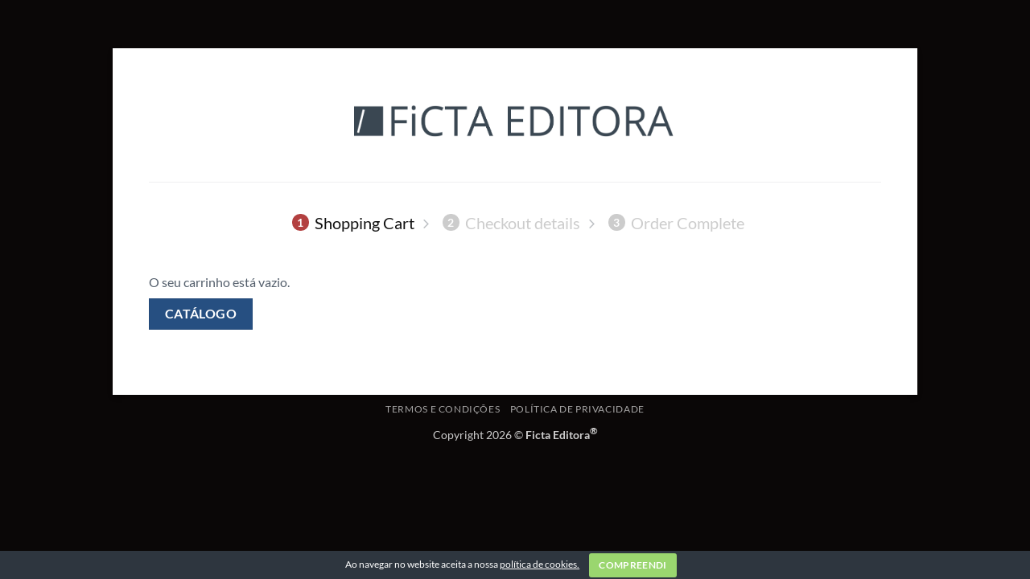

--- FILE ---
content_type: text/html; charset=utf-8
request_url: https://www.google.com/recaptcha/api2/anchor?ar=1&k=6Le5pboUAAAAAEYYe8AT83q6ulGHLr_IXPl4Mnao&co=aHR0cHM6Ly9maWN0YWVkaXRvcmEucHQ6NDQz&hl=en&v=PoyoqOPhxBO7pBk68S4YbpHZ&size=invisible&anchor-ms=20000&execute-ms=30000&cb=ksed7w1j771a
body_size: 48612
content:
<!DOCTYPE HTML><html dir="ltr" lang="en"><head><meta http-equiv="Content-Type" content="text/html; charset=UTF-8">
<meta http-equiv="X-UA-Compatible" content="IE=edge">
<title>reCAPTCHA</title>
<style type="text/css">
/* cyrillic-ext */
@font-face {
  font-family: 'Roboto';
  font-style: normal;
  font-weight: 400;
  font-stretch: 100%;
  src: url(//fonts.gstatic.com/s/roboto/v48/KFO7CnqEu92Fr1ME7kSn66aGLdTylUAMa3GUBHMdazTgWw.woff2) format('woff2');
  unicode-range: U+0460-052F, U+1C80-1C8A, U+20B4, U+2DE0-2DFF, U+A640-A69F, U+FE2E-FE2F;
}
/* cyrillic */
@font-face {
  font-family: 'Roboto';
  font-style: normal;
  font-weight: 400;
  font-stretch: 100%;
  src: url(//fonts.gstatic.com/s/roboto/v48/KFO7CnqEu92Fr1ME7kSn66aGLdTylUAMa3iUBHMdazTgWw.woff2) format('woff2');
  unicode-range: U+0301, U+0400-045F, U+0490-0491, U+04B0-04B1, U+2116;
}
/* greek-ext */
@font-face {
  font-family: 'Roboto';
  font-style: normal;
  font-weight: 400;
  font-stretch: 100%;
  src: url(//fonts.gstatic.com/s/roboto/v48/KFO7CnqEu92Fr1ME7kSn66aGLdTylUAMa3CUBHMdazTgWw.woff2) format('woff2');
  unicode-range: U+1F00-1FFF;
}
/* greek */
@font-face {
  font-family: 'Roboto';
  font-style: normal;
  font-weight: 400;
  font-stretch: 100%;
  src: url(//fonts.gstatic.com/s/roboto/v48/KFO7CnqEu92Fr1ME7kSn66aGLdTylUAMa3-UBHMdazTgWw.woff2) format('woff2');
  unicode-range: U+0370-0377, U+037A-037F, U+0384-038A, U+038C, U+038E-03A1, U+03A3-03FF;
}
/* math */
@font-face {
  font-family: 'Roboto';
  font-style: normal;
  font-weight: 400;
  font-stretch: 100%;
  src: url(//fonts.gstatic.com/s/roboto/v48/KFO7CnqEu92Fr1ME7kSn66aGLdTylUAMawCUBHMdazTgWw.woff2) format('woff2');
  unicode-range: U+0302-0303, U+0305, U+0307-0308, U+0310, U+0312, U+0315, U+031A, U+0326-0327, U+032C, U+032F-0330, U+0332-0333, U+0338, U+033A, U+0346, U+034D, U+0391-03A1, U+03A3-03A9, U+03B1-03C9, U+03D1, U+03D5-03D6, U+03F0-03F1, U+03F4-03F5, U+2016-2017, U+2034-2038, U+203C, U+2040, U+2043, U+2047, U+2050, U+2057, U+205F, U+2070-2071, U+2074-208E, U+2090-209C, U+20D0-20DC, U+20E1, U+20E5-20EF, U+2100-2112, U+2114-2115, U+2117-2121, U+2123-214F, U+2190, U+2192, U+2194-21AE, U+21B0-21E5, U+21F1-21F2, U+21F4-2211, U+2213-2214, U+2216-22FF, U+2308-230B, U+2310, U+2319, U+231C-2321, U+2336-237A, U+237C, U+2395, U+239B-23B7, U+23D0, U+23DC-23E1, U+2474-2475, U+25AF, U+25B3, U+25B7, U+25BD, U+25C1, U+25CA, U+25CC, U+25FB, U+266D-266F, U+27C0-27FF, U+2900-2AFF, U+2B0E-2B11, U+2B30-2B4C, U+2BFE, U+3030, U+FF5B, U+FF5D, U+1D400-1D7FF, U+1EE00-1EEFF;
}
/* symbols */
@font-face {
  font-family: 'Roboto';
  font-style: normal;
  font-weight: 400;
  font-stretch: 100%;
  src: url(//fonts.gstatic.com/s/roboto/v48/KFO7CnqEu92Fr1ME7kSn66aGLdTylUAMaxKUBHMdazTgWw.woff2) format('woff2');
  unicode-range: U+0001-000C, U+000E-001F, U+007F-009F, U+20DD-20E0, U+20E2-20E4, U+2150-218F, U+2190, U+2192, U+2194-2199, U+21AF, U+21E6-21F0, U+21F3, U+2218-2219, U+2299, U+22C4-22C6, U+2300-243F, U+2440-244A, U+2460-24FF, U+25A0-27BF, U+2800-28FF, U+2921-2922, U+2981, U+29BF, U+29EB, U+2B00-2BFF, U+4DC0-4DFF, U+FFF9-FFFB, U+10140-1018E, U+10190-1019C, U+101A0, U+101D0-101FD, U+102E0-102FB, U+10E60-10E7E, U+1D2C0-1D2D3, U+1D2E0-1D37F, U+1F000-1F0FF, U+1F100-1F1AD, U+1F1E6-1F1FF, U+1F30D-1F30F, U+1F315, U+1F31C, U+1F31E, U+1F320-1F32C, U+1F336, U+1F378, U+1F37D, U+1F382, U+1F393-1F39F, U+1F3A7-1F3A8, U+1F3AC-1F3AF, U+1F3C2, U+1F3C4-1F3C6, U+1F3CA-1F3CE, U+1F3D4-1F3E0, U+1F3ED, U+1F3F1-1F3F3, U+1F3F5-1F3F7, U+1F408, U+1F415, U+1F41F, U+1F426, U+1F43F, U+1F441-1F442, U+1F444, U+1F446-1F449, U+1F44C-1F44E, U+1F453, U+1F46A, U+1F47D, U+1F4A3, U+1F4B0, U+1F4B3, U+1F4B9, U+1F4BB, U+1F4BF, U+1F4C8-1F4CB, U+1F4D6, U+1F4DA, U+1F4DF, U+1F4E3-1F4E6, U+1F4EA-1F4ED, U+1F4F7, U+1F4F9-1F4FB, U+1F4FD-1F4FE, U+1F503, U+1F507-1F50B, U+1F50D, U+1F512-1F513, U+1F53E-1F54A, U+1F54F-1F5FA, U+1F610, U+1F650-1F67F, U+1F687, U+1F68D, U+1F691, U+1F694, U+1F698, U+1F6AD, U+1F6B2, U+1F6B9-1F6BA, U+1F6BC, U+1F6C6-1F6CF, U+1F6D3-1F6D7, U+1F6E0-1F6EA, U+1F6F0-1F6F3, U+1F6F7-1F6FC, U+1F700-1F7FF, U+1F800-1F80B, U+1F810-1F847, U+1F850-1F859, U+1F860-1F887, U+1F890-1F8AD, U+1F8B0-1F8BB, U+1F8C0-1F8C1, U+1F900-1F90B, U+1F93B, U+1F946, U+1F984, U+1F996, U+1F9E9, U+1FA00-1FA6F, U+1FA70-1FA7C, U+1FA80-1FA89, U+1FA8F-1FAC6, U+1FACE-1FADC, U+1FADF-1FAE9, U+1FAF0-1FAF8, U+1FB00-1FBFF;
}
/* vietnamese */
@font-face {
  font-family: 'Roboto';
  font-style: normal;
  font-weight: 400;
  font-stretch: 100%;
  src: url(//fonts.gstatic.com/s/roboto/v48/KFO7CnqEu92Fr1ME7kSn66aGLdTylUAMa3OUBHMdazTgWw.woff2) format('woff2');
  unicode-range: U+0102-0103, U+0110-0111, U+0128-0129, U+0168-0169, U+01A0-01A1, U+01AF-01B0, U+0300-0301, U+0303-0304, U+0308-0309, U+0323, U+0329, U+1EA0-1EF9, U+20AB;
}
/* latin-ext */
@font-face {
  font-family: 'Roboto';
  font-style: normal;
  font-weight: 400;
  font-stretch: 100%;
  src: url(//fonts.gstatic.com/s/roboto/v48/KFO7CnqEu92Fr1ME7kSn66aGLdTylUAMa3KUBHMdazTgWw.woff2) format('woff2');
  unicode-range: U+0100-02BA, U+02BD-02C5, U+02C7-02CC, U+02CE-02D7, U+02DD-02FF, U+0304, U+0308, U+0329, U+1D00-1DBF, U+1E00-1E9F, U+1EF2-1EFF, U+2020, U+20A0-20AB, U+20AD-20C0, U+2113, U+2C60-2C7F, U+A720-A7FF;
}
/* latin */
@font-face {
  font-family: 'Roboto';
  font-style: normal;
  font-weight: 400;
  font-stretch: 100%;
  src: url(//fonts.gstatic.com/s/roboto/v48/KFO7CnqEu92Fr1ME7kSn66aGLdTylUAMa3yUBHMdazQ.woff2) format('woff2');
  unicode-range: U+0000-00FF, U+0131, U+0152-0153, U+02BB-02BC, U+02C6, U+02DA, U+02DC, U+0304, U+0308, U+0329, U+2000-206F, U+20AC, U+2122, U+2191, U+2193, U+2212, U+2215, U+FEFF, U+FFFD;
}
/* cyrillic-ext */
@font-face {
  font-family: 'Roboto';
  font-style: normal;
  font-weight: 500;
  font-stretch: 100%;
  src: url(//fonts.gstatic.com/s/roboto/v48/KFO7CnqEu92Fr1ME7kSn66aGLdTylUAMa3GUBHMdazTgWw.woff2) format('woff2');
  unicode-range: U+0460-052F, U+1C80-1C8A, U+20B4, U+2DE0-2DFF, U+A640-A69F, U+FE2E-FE2F;
}
/* cyrillic */
@font-face {
  font-family: 'Roboto';
  font-style: normal;
  font-weight: 500;
  font-stretch: 100%;
  src: url(//fonts.gstatic.com/s/roboto/v48/KFO7CnqEu92Fr1ME7kSn66aGLdTylUAMa3iUBHMdazTgWw.woff2) format('woff2');
  unicode-range: U+0301, U+0400-045F, U+0490-0491, U+04B0-04B1, U+2116;
}
/* greek-ext */
@font-face {
  font-family: 'Roboto';
  font-style: normal;
  font-weight: 500;
  font-stretch: 100%;
  src: url(//fonts.gstatic.com/s/roboto/v48/KFO7CnqEu92Fr1ME7kSn66aGLdTylUAMa3CUBHMdazTgWw.woff2) format('woff2');
  unicode-range: U+1F00-1FFF;
}
/* greek */
@font-face {
  font-family: 'Roboto';
  font-style: normal;
  font-weight: 500;
  font-stretch: 100%;
  src: url(//fonts.gstatic.com/s/roboto/v48/KFO7CnqEu92Fr1ME7kSn66aGLdTylUAMa3-UBHMdazTgWw.woff2) format('woff2');
  unicode-range: U+0370-0377, U+037A-037F, U+0384-038A, U+038C, U+038E-03A1, U+03A3-03FF;
}
/* math */
@font-face {
  font-family: 'Roboto';
  font-style: normal;
  font-weight: 500;
  font-stretch: 100%;
  src: url(//fonts.gstatic.com/s/roboto/v48/KFO7CnqEu92Fr1ME7kSn66aGLdTylUAMawCUBHMdazTgWw.woff2) format('woff2');
  unicode-range: U+0302-0303, U+0305, U+0307-0308, U+0310, U+0312, U+0315, U+031A, U+0326-0327, U+032C, U+032F-0330, U+0332-0333, U+0338, U+033A, U+0346, U+034D, U+0391-03A1, U+03A3-03A9, U+03B1-03C9, U+03D1, U+03D5-03D6, U+03F0-03F1, U+03F4-03F5, U+2016-2017, U+2034-2038, U+203C, U+2040, U+2043, U+2047, U+2050, U+2057, U+205F, U+2070-2071, U+2074-208E, U+2090-209C, U+20D0-20DC, U+20E1, U+20E5-20EF, U+2100-2112, U+2114-2115, U+2117-2121, U+2123-214F, U+2190, U+2192, U+2194-21AE, U+21B0-21E5, U+21F1-21F2, U+21F4-2211, U+2213-2214, U+2216-22FF, U+2308-230B, U+2310, U+2319, U+231C-2321, U+2336-237A, U+237C, U+2395, U+239B-23B7, U+23D0, U+23DC-23E1, U+2474-2475, U+25AF, U+25B3, U+25B7, U+25BD, U+25C1, U+25CA, U+25CC, U+25FB, U+266D-266F, U+27C0-27FF, U+2900-2AFF, U+2B0E-2B11, U+2B30-2B4C, U+2BFE, U+3030, U+FF5B, U+FF5D, U+1D400-1D7FF, U+1EE00-1EEFF;
}
/* symbols */
@font-face {
  font-family: 'Roboto';
  font-style: normal;
  font-weight: 500;
  font-stretch: 100%;
  src: url(//fonts.gstatic.com/s/roboto/v48/KFO7CnqEu92Fr1ME7kSn66aGLdTylUAMaxKUBHMdazTgWw.woff2) format('woff2');
  unicode-range: U+0001-000C, U+000E-001F, U+007F-009F, U+20DD-20E0, U+20E2-20E4, U+2150-218F, U+2190, U+2192, U+2194-2199, U+21AF, U+21E6-21F0, U+21F3, U+2218-2219, U+2299, U+22C4-22C6, U+2300-243F, U+2440-244A, U+2460-24FF, U+25A0-27BF, U+2800-28FF, U+2921-2922, U+2981, U+29BF, U+29EB, U+2B00-2BFF, U+4DC0-4DFF, U+FFF9-FFFB, U+10140-1018E, U+10190-1019C, U+101A0, U+101D0-101FD, U+102E0-102FB, U+10E60-10E7E, U+1D2C0-1D2D3, U+1D2E0-1D37F, U+1F000-1F0FF, U+1F100-1F1AD, U+1F1E6-1F1FF, U+1F30D-1F30F, U+1F315, U+1F31C, U+1F31E, U+1F320-1F32C, U+1F336, U+1F378, U+1F37D, U+1F382, U+1F393-1F39F, U+1F3A7-1F3A8, U+1F3AC-1F3AF, U+1F3C2, U+1F3C4-1F3C6, U+1F3CA-1F3CE, U+1F3D4-1F3E0, U+1F3ED, U+1F3F1-1F3F3, U+1F3F5-1F3F7, U+1F408, U+1F415, U+1F41F, U+1F426, U+1F43F, U+1F441-1F442, U+1F444, U+1F446-1F449, U+1F44C-1F44E, U+1F453, U+1F46A, U+1F47D, U+1F4A3, U+1F4B0, U+1F4B3, U+1F4B9, U+1F4BB, U+1F4BF, U+1F4C8-1F4CB, U+1F4D6, U+1F4DA, U+1F4DF, U+1F4E3-1F4E6, U+1F4EA-1F4ED, U+1F4F7, U+1F4F9-1F4FB, U+1F4FD-1F4FE, U+1F503, U+1F507-1F50B, U+1F50D, U+1F512-1F513, U+1F53E-1F54A, U+1F54F-1F5FA, U+1F610, U+1F650-1F67F, U+1F687, U+1F68D, U+1F691, U+1F694, U+1F698, U+1F6AD, U+1F6B2, U+1F6B9-1F6BA, U+1F6BC, U+1F6C6-1F6CF, U+1F6D3-1F6D7, U+1F6E0-1F6EA, U+1F6F0-1F6F3, U+1F6F7-1F6FC, U+1F700-1F7FF, U+1F800-1F80B, U+1F810-1F847, U+1F850-1F859, U+1F860-1F887, U+1F890-1F8AD, U+1F8B0-1F8BB, U+1F8C0-1F8C1, U+1F900-1F90B, U+1F93B, U+1F946, U+1F984, U+1F996, U+1F9E9, U+1FA00-1FA6F, U+1FA70-1FA7C, U+1FA80-1FA89, U+1FA8F-1FAC6, U+1FACE-1FADC, U+1FADF-1FAE9, U+1FAF0-1FAF8, U+1FB00-1FBFF;
}
/* vietnamese */
@font-face {
  font-family: 'Roboto';
  font-style: normal;
  font-weight: 500;
  font-stretch: 100%;
  src: url(//fonts.gstatic.com/s/roboto/v48/KFO7CnqEu92Fr1ME7kSn66aGLdTylUAMa3OUBHMdazTgWw.woff2) format('woff2');
  unicode-range: U+0102-0103, U+0110-0111, U+0128-0129, U+0168-0169, U+01A0-01A1, U+01AF-01B0, U+0300-0301, U+0303-0304, U+0308-0309, U+0323, U+0329, U+1EA0-1EF9, U+20AB;
}
/* latin-ext */
@font-face {
  font-family: 'Roboto';
  font-style: normal;
  font-weight: 500;
  font-stretch: 100%;
  src: url(//fonts.gstatic.com/s/roboto/v48/KFO7CnqEu92Fr1ME7kSn66aGLdTylUAMa3KUBHMdazTgWw.woff2) format('woff2');
  unicode-range: U+0100-02BA, U+02BD-02C5, U+02C7-02CC, U+02CE-02D7, U+02DD-02FF, U+0304, U+0308, U+0329, U+1D00-1DBF, U+1E00-1E9F, U+1EF2-1EFF, U+2020, U+20A0-20AB, U+20AD-20C0, U+2113, U+2C60-2C7F, U+A720-A7FF;
}
/* latin */
@font-face {
  font-family: 'Roboto';
  font-style: normal;
  font-weight: 500;
  font-stretch: 100%;
  src: url(//fonts.gstatic.com/s/roboto/v48/KFO7CnqEu92Fr1ME7kSn66aGLdTylUAMa3yUBHMdazQ.woff2) format('woff2');
  unicode-range: U+0000-00FF, U+0131, U+0152-0153, U+02BB-02BC, U+02C6, U+02DA, U+02DC, U+0304, U+0308, U+0329, U+2000-206F, U+20AC, U+2122, U+2191, U+2193, U+2212, U+2215, U+FEFF, U+FFFD;
}
/* cyrillic-ext */
@font-face {
  font-family: 'Roboto';
  font-style: normal;
  font-weight: 900;
  font-stretch: 100%;
  src: url(//fonts.gstatic.com/s/roboto/v48/KFO7CnqEu92Fr1ME7kSn66aGLdTylUAMa3GUBHMdazTgWw.woff2) format('woff2');
  unicode-range: U+0460-052F, U+1C80-1C8A, U+20B4, U+2DE0-2DFF, U+A640-A69F, U+FE2E-FE2F;
}
/* cyrillic */
@font-face {
  font-family: 'Roboto';
  font-style: normal;
  font-weight: 900;
  font-stretch: 100%;
  src: url(//fonts.gstatic.com/s/roboto/v48/KFO7CnqEu92Fr1ME7kSn66aGLdTylUAMa3iUBHMdazTgWw.woff2) format('woff2');
  unicode-range: U+0301, U+0400-045F, U+0490-0491, U+04B0-04B1, U+2116;
}
/* greek-ext */
@font-face {
  font-family: 'Roboto';
  font-style: normal;
  font-weight: 900;
  font-stretch: 100%;
  src: url(//fonts.gstatic.com/s/roboto/v48/KFO7CnqEu92Fr1ME7kSn66aGLdTylUAMa3CUBHMdazTgWw.woff2) format('woff2');
  unicode-range: U+1F00-1FFF;
}
/* greek */
@font-face {
  font-family: 'Roboto';
  font-style: normal;
  font-weight: 900;
  font-stretch: 100%;
  src: url(//fonts.gstatic.com/s/roboto/v48/KFO7CnqEu92Fr1ME7kSn66aGLdTylUAMa3-UBHMdazTgWw.woff2) format('woff2');
  unicode-range: U+0370-0377, U+037A-037F, U+0384-038A, U+038C, U+038E-03A1, U+03A3-03FF;
}
/* math */
@font-face {
  font-family: 'Roboto';
  font-style: normal;
  font-weight: 900;
  font-stretch: 100%;
  src: url(//fonts.gstatic.com/s/roboto/v48/KFO7CnqEu92Fr1ME7kSn66aGLdTylUAMawCUBHMdazTgWw.woff2) format('woff2');
  unicode-range: U+0302-0303, U+0305, U+0307-0308, U+0310, U+0312, U+0315, U+031A, U+0326-0327, U+032C, U+032F-0330, U+0332-0333, U+0338, U+033A, U+0346, U+034D, U+0391-03A1, U+03A3-03A9, U+03B1-03C9, U+03D1, U+03D5-03D6, U+03F0-03F1, U+03F4-03F5, U+2016-2017, U+2034-2038, U+203C, U+2040, U+2043, U+2047, U+2050, U+2057, U+205F, U+2070-2071, U+2074-208E, U+2090-209C, U+20D0-20DC, U+20E1, U+20E5-20EF, U+2100-2112, U+2114-2115, U+2117-2121, U+2123-214F, U+2190, U+2192, U+2194-21AE, U+21B0-21E5, U+21F1-21F2, U+21F4-2211, U+2213-2214, U+2216-22FF, U+2308-230B, U+2310, U+2319, U+231C-2321, U+2336-237A, U+237C, U+2395, U+239B-23B7, U+23D0, U+23DC-23E1, U+2474-2475, U+25AF, U+25B3, U+25B7, U+25BD, U+25C1, U+25CA, U+25CC, U+25FB, U+266D-266F, U+27C0-27FF, U+2900-2AFF, U+2B0E-2B11, U+2B30-2B4C, U+2BFE, U+3030, U+FF5B, U+FF5D, U+1D400-1D7FF, U+1EE00-1EEFF;
}
/* symbols */
@font-face {
  font-family: 'Roboto';
  font-style: normal;
  font-weight: 900;
  font-stretch: 100%;
  src: url(//fonts.gstatic.com/s/roboto/v48/KFO7CnqEu92Fr1ME7kSn66aGLdTylUAMaxKUBHMdazTgWw.woff2) format('woff2');
  unicode-range: U+0001-000C, U+000E-001F, U+007F-009F, U+20DD-20E0, U+20E2-20E4, U+2150-218F, U+2190, U+2192, U+2194-2199, U+21AF, U+21E6-21F0, U+21F3, U+2218-2219, U+2299, U+22C4-22C6, U+2300-243F, U+2440-244A, U+2460-24FF, U+25A0-27BF, U+2800-28FF, U+2921-2922, U+2981, U+29BF, U+29EB, U+2B00-2BFF, U+4DC0-4DFF, U+FFF9-FFFB, U+10140-1018E, U+10190-1019C, U+101A0, U+101D0-101FD, U+102E0-102FB, U+10E60-10E7E, U+1D2C0-1D2D3, U+1D2E0-1D37F, U+1F000-1F0FF, U+1F100-1F1AD, U+1F1E6-1F1FF, U+1F30D-1F30F, U+1F315, U+1F31C, U+1F31E, U+1F320-1F32C, U+1F336, U+1F378, U+1F37D, U+1F382, U+1F393-1F39F, U+1F3A7-1F3A8, U+1F3AC-1F3AF, U+1F3C2, U+1F3C4-1F3C6, U+1F3CA-1F3CE, U+1F3D4-1F3E0, U+1F3ED, U+1F3F1-1F3F3, U+1F3F5-1F3F7, U+1F408, U+1F415, U+1F41F, U+1F426, U+1F43F, U+1F441-1F442, U+1F444, U+1F446-1F449, U+1F44C-1F44E, U+1F453, U+1F46A, U+1F47D, U+1F4A3, U+1F4B0, U+1F4B3, U+1F4B9, U+1F4BB, U+1F4BF, U+1F4C8-1F4CB, U+1F4D6, U+1F4DA, U+1F4DF, U+1F4E3-1F4E6, U+1F4EA-1F4ED, U+1F4F7, U+1F4F9-1F4FB, U+1F4FD-1F4FE, U+1F503, U+1F507-1F50B, U+1F50D, U+1F512-1F513, U+1F53E-1F54A, U+1F54F-1F5FA, U+1F610, U+1F650-1F67F, U+1F687, U+1F68D, U+1F691, U+1F694, U+1F698, U+1F6AD, U+1F6B2, U+1F6B9-1F6BA, U+1F6BC, U+1F6C6-1F6CF, U+1F6D3-1F6D7, U+1F6E0-1F6EA, U+1F6F0-1F6F3, U+1F6F7-1F6FC, U+1F700-1F7FF, U+1F800-1F80B, U+1F810-1F847, U+1F850-1F859, U+1F860-1F887, U+1F890-1F8AD, U+1F8B0-1F8BB, U+1F8C0-1F8C1, U+1F900-1F90B, U+1F93B, U+1F946, U+1F984, U+1F996, U+1F9E9, U+1FA00-1FA6F, U+1FA70-1FA7C, U+1FA80-1FA89, U+1FA8F-1FAC6, U+1FACE-1FADC, U+1FADF-1FAE9, U+1FAF0-1FAF8, U+1FB00-1FBFF;
}
/* vietnamese */
@font-face {
  font-family: 'Roboto';
  font-style: normal;
  font-weight: 900;
  font-stretch: 100%;
  src: url(//fonts.gstatic.com/s/roboto/v48/KFO7CnqEu92Fr1ME7kSn66aGLdTylUAMa3OUBHMdazTgWw.woff2) format('woff2');
  unicode-range: U+0102-0103, U+0110-0111, U+0128-0129, U+0168-0169, U+01A0-01A1, U+01AF-01B0, U+0300-0301, U+0303-0304, U+0308-0309, U+0323, U+0329, U+1EA0-1EF9, U+20AB;
}
/* latin-ext */
@font-face {
  font-family: 'Roboto';
  font-style: normal;
  font-weight: 900;
  font-stretch: 100%;
  src: url(//fonts.gstatic.com/s/roboto/v48/KFO7CnqEu92Fr1ME7kSn66aGLdTylUAMa3KUBHMdazTgWw.woff2) format('woff2');
  unicode-range: U+0100-02BA, U+02BD-02C5, U+02C7-02CC, U+02CE-02D7, U+02DD-02FF, U+0304, U+0308, U+0329, U+1D00-1DBF, U+1E00-1E9F, U+1EF2-1EFF, U+2020, U+20A0-20AB, U+20AD-20C0, U+2113, U+2C60-2C7F, U+A720-A7FF;
}
/* latin */
@font-face {
  font-family: 'Roboto';
  font-style: normal;
  font-weight: 900;
  font-stretch: 100%;
  src: url(//fonts.gstatic.com/s/roboto/v48/KFO7CnqEu92Fr1ME7kSn66aGLdTylUAMa3yUBHMdazQ.woff2) format('woff2');
  unicode-range: U+0000-00FF, U+0131, U+0152-0153, U+02BB-02BC, U+02C6, U+02DA, U+02DC, U+0304, U+0308, U+0329, U+2000-206F, U+20AC, U+2122, U+2191, U+2193, U+2212, U+2215, U+FEFF, U+FFFD;
}

</style>
<link rel="stylesheet" type="text/css" href="https://www.gstatic.com/recaptcha/releases/PoyoqOPhxBO7pBk68S4YbpHZ/styles__ltr.css">
<script nonce="fPL3vOEaf859fRQ9MYglDw" type="text/javascript">window['__recaptcha_api'] = 'https://www.google.com/recaptcha/api2/';</script>
<script type="text/javascript" src="https://www.gstatic.com/recaptcha/releases/PoyoqOPhxBO7pBk68S4YbpHZ/recaptcha__en.js" nonce="fPL3vOEaf859fRQ9MYglDw">
      
    </script></head>
<body><div id="rc-anchor-alert" class="rc-anchor-alert"></div>
<input type="hidden" id="recaptcha-token" value="[base64]">
<script type="text/javascript" nonce="fPL3vOEaf859fRQ9MYglDw">
      recaptcha.anchor.Main.init("[\x22ainput\x22,[\x22bgdata\x22,\x22\x22,\[base64]/[base64]/MjU1Ong/[base64]/[base64]/[base64]/[base64]/[base64]/[base64]/[base64]/[base64]/[base64]/[base64]/[base64]/[base64]/[base64]/[base64]/[base64]\\u003d\x22,\[base64]\x22,\x22w7orw6EhesKUw406NGzDrCNFwrAHw7rCp8OiJRsWUsOVHxzDpWzCnThkFTshwrRnworCtBbDvCDDqmBtwofCvmPDg2Jzwq8VwpPCpBPDjMK0w6I5FEY4IcKCw5/Ch8Oyw7bDhsOhwo/Cpm8oTsO6w6pAw53DscK6E0tiwq3DgmQ9a8K8w6zCp8OILsOVwrA9IcOpEsKnU2lDw4Q7KMOsw5TDggnCusOAShATYBghw6/CkzZHwrLDvyF8Q8K0wqFUVsOFw4jDoknDm8OvwpHDqlxsAjbDp8KED0HDhWdZOTfDscOCwpPDj8OYwofCuD3CkMKgNhHCt8Krwooaw4/Dkn5nw6EqAcKrRsKtwqzDrsKHaF1rw4/DsxYcTRZibcKiw5RTY8OXwpfCmVrDpS9secOxIgfCscOQwpTDtsK/wpfDp1tUdwYyTRRpBsK2w4pzXHDDscKOHcKJQjrCkx7CmjrCl8Oww4zCjjfDu8KVwq3CsMOuM8OjI8OkPV/Ct24bfcKmw4DDh8KWwoHDiMK2w4Vtwq1Iw6TDlcKxfsK+wo/Ck0PCjsKYd23Dp8OkwrIlAh7CrMKpPMOrD8Kjw4fCv8KvUBXCv17CgMKBw4krwrNDw4t0Wm87LDtIwoTCnCTDpBtqaR5Qw4QNbxAtJcOzJ3Nfw5I0Hh4swrYhTcKPbsKKQjvDlm/Dn8Knw73DuUrClcOzMys4A2nCosK5w67DosKbU8OXL8O0w5TCt0vDqMKaHEXCg8KYH8O9wpnDpsONTCLCsDXDs0XDpsOCUcO/aMOPVcOiwok1G8OSwpvCncO/[base64]/CmTFdZ28cXhjCtcOrw6dWGMOkARZEw7LDv1rDrQ7Dt3wHd8KXw6oNQMK8woIJw7PDpsOMJ3zDr8KTQ3vCtk/[base64]/Cp8KxIMOgwpILwoNSwoZOwptwwqHDgkfCtHnDkR/[base64]/CqcOWw68awqwmCBV3NlF5w6LDq3nDuATDlCzClMKcPBZieEdzw4E4wp1iZMK0wolVSELCo8KHw5PChMKWZ8OwaMKEw7HCj8Omw5/DnhnCq8O9w7vDuMKWIUwYwp7CmMODwr/[base64]/DkBjClMKIwrnDvMORRcOFw5fCrcOVamfClFvDpjfDpcOOwoFmwrnDuiouw7hIwrAWM8KcwpHCjC/DgcKQG8KsOjtUMMKjGRfCssORCH9LNMKDMsKTw5FGwo3Cvyt+EMO3w7IvOS/DqcO8w4TDuMK8wppiw4jCoUYQZ8K4w4hIUx/[base64]/[base64]/DqTnCpgRrOsKYBlPDnDBgw615w6lFwqfDkCANwohWwoPDlMKtw6xhwrvDh8KcPBQtBcKGecOhGMKmwqbCs3/CkRPCtRc4wqbCqmHDuEM/XcKjw4bCkcKdw5bCh8Olw43Cg8OXSsKqwo/Ds37DhxjDkMO6YMKDNsOXJiAvw5bDhnPCqsO6PsOkKMKxOTNvYMO2WMOxVALDjyJ5esKtw7nDl8OPw6LCnUsow70Nw4gYw59DwpHCoBTDvg8jw7vDhDXCgcOTWjg/w4EYw4Q0wrQqO8KAwrI7PcK5wqvCnMKFC8K4bwh6w6vCiMK1AgBuIDXCpcK5w7jDmSHDrT7Cn8KBMhTDgcOVw7rCigEAecOkwoUPbSo/UMOrwqPDizrCqVEzwopbSsKpYBgQwoHDksORZXsfByjDqMKUH1bCsy7CocKDZMKHQHk6w512ZsK8w7bChBdZfMKkMcKNa2nDocO9wpV8w6zDgH7DvMKpwqgDURIyw6XDk8KcwppBw5QwOMO5GiN1wpDDscKfPV3CrA3CuRlRVsOMw4J/[base64]/DlC7DiMOMw6TCs8OSADnCtxIuaMOhNjrCnsOlOcOSZX3CvsONasOZBsKmwqfDiS04w7Q/wrXDlcOQwpJeeibDp8OpwrYKJQkyw7dyCMOiEgfDtMOqbl5Jw7vCjGoVDMO7ck/[base64]/DocKawpHDhcKZwqNfP8OGwobDvQQnXW7DmCAQw7pqwrtiwpfDkWDCi8OCw6vDhH9twqPCqcO5KxvCv8Ouw7wHwqzCpikrw7c2wohcw6xjw5fCncOvWMO0w78/[base64]/[base64]/ChVbCg8K5XMOOOwfCh3IpKyV8wpU2w7HDu8K5w71dAcOewq97w7zCmghDwo7DuSnDm8OiFhhJwoVdDl5lw5nCoU/Dr8KIAsKRcjd0Y8ONwrXDh1vDmcKFQMKDwo/Ct1fCpHh7NMKKAGvCiMKKwpdAw7HDuVXDlgxxw5dyLTPDisKjXcOOw7/DhnZNaC4lQ8KYJ8OpNxnCosKaFcOVw4pHesOWwrt5X8KnwoYhW2HDo8OVw4nCg8Orw6A8cSlSwovDpF8sWl7Cu34vwrNPwpbDmlhCwrUgAS92w4Mawq3ChsKOw5nDvXNKwr4+SsKXw5EgRcKnwoTCisOxf8Omw40HbnUsw7bDpsORfRjDq8KPw4QLw6/DmH0HwoxubMKiwo/CqMKmJsKeQDDChVV+Ul7Cr8KEAXjDj0HDvMKkwoTDhMOyw74idTnCllzCsV8GwoJDTsKGVcKDBVjDlMKFwoEEwot5ek3Cq3LCosK5JhxSBiQFOkjDnsKrwoogwoTCiMKgw58dI3ZwN089JcOICsOBw4J/cMKLw6QmwqNLw6DDtzLDuhfCr8KNR2EkwpnCoTNQw5HDkMKCw5kXw6dDMsOqwpJ0O8K+wrNHwonCl8OIG8Kjw63Dp8KVdMKzKcKNbcOFDzLCjDLDkBdPw5/CnG5BJE/DvsKUIMOCwpZ9wqBDK8O5wqnCp8KQXy/CnzNDw63DuxrDnHsKw7dqw7jCigw7bV1lwoLDs2sSwprDhsKqw7Q0wpEjw6rCjMKwawo/NQjDhWlNWcOee8OKbU/CsMO0fE5ew7PDk8OUw7vCvnvDg8ODYVENwql/wp/[base64]/CvkQjbcKLEsOEPcOyw6/[base64]/DsCBbw7nDoWk1w4pOZQ5Dw5PClGzDnsK6DCxwPknDiDDCksKrK0/CjMO+w5p4Kh0DwpIAVcKtGcKkwoxPw5sQS8OsacKLwplDwqvCvnLCgMOkwqoGSMK9w5ZqYGPCgUNBHsORdcODBMO8WMK0dUXDlz/ClXbDiWHDoB7Dg8O3w5BjwoBPwpTCocKtw6fCrFNHw482LMONwoPDqcKOworChjJhacKEU8KFw6ErEw7DgMOCwrssFsKcd8KzNUjDucKmw61hM3h1QC/CqAHDpcK2FiDDv35cwpbCiTTDuxTDlsKRInbDo0bCi8O+UW0+wq0iw5M/[base64]/CkWXDtjEywqsLMcOkwqfDvcOAw47Ck8OrC33CnSkxw73DuMOEK8Ovw4cdw5/DqXjDqBnDrV3Ckl9nTMO0eRzCgw9Mw47DplAlwq9+w6saP1nDvMO7D8OZccOaS8OxTMOWdMOAfDZROsKuacOgC2drw7fDgCPDl27CmhHDlU/Dg0Vew6E2FsOkUUclwrTDjw9NKmrCokMywoLDmEXClMKuw6zCh38Rw4fCiwUNwqvCjcOFwq7Dj8KiFEXCn8KQNhAZwqkEwqtgwrzDlh/CkDnDmyJ6f8O/wosGa8KOw7MOSH/Dh8O0Hi9UBcKAw5rCuh3CmClPIlB1w4vCr8OFQsOfw55KwpRaw5wvw79nfMKEw4rDrsKzChDDrcOtwqXDhcOjLnPDrsKPwofCmGnDjSHDicKhRjwPV8KKw4dgw7fDrXbDosOwD8KgdybDpFbDosKWJMOkCEwTwqI/[base64]/CmMOiJ8KtTRJHID3Cr8KgZ8O+EcK0UHHClcKmdcOuGhTCqn3Dh8O+Q8K1wpZewpzCncOlw6TDsBoPMWrCrFA3wqzCkcKRbsK/wqrDgBXCu8KlwoLDhcKmAWrCicOQZmUAw5MRIFPCocOTwrzDkcKILFlmwr8+wpPDrAJWwpgRKWHCmxk6w6PDsHXCgQTDl8KKXmDDoMO5wqTDjMK1wrApaQIiw4MiEcOUQ8ObP0DClsKhwoPDsMO8MsOgwr44JcOiwqTCvsKow55gEcKWccKqXV/[base64]/CpMK8w7HCr3lMMQkqw7FAbyfCi8KyE1VuGztow7VEw6zCt8OcKC/[base64]/w6fDp8KKwp4oJcKVw4TDj8K0FsOUw5PDmDrDnTotc8K0wpMMw517FsKywpU3SMONw6LChll7GBDDhH4PcVtdw4jCh2XCpMKdw47ConR5bcKFYV3ClQnDvFXCkiHCu0rDj8O9w5TDtjRVwrQfC8OEwr/CgG/ChMOBd8Kew73Dtz8eUU/DjsODwr7DnkoSL1HDqMKsasK/w6spwoPDpcK3bkrCo2LDvRvCjsKawofDkAdHU8OMMsOIJ8K9wq9Tw5jCqxrDpsO/w5UjWMKcWcKPMMOOA8OlwrkBwr5Hw6Jue8Oaw77DrsKPw7MNwrLDu8OZwrpzwq0iw6A/wojDnQBtw74Qw7TDt8KOwpvCoDvClmfCpUrDuz3DqMKOwqXDhcKUw4Vcf3MxKRIzaUrCgC7Dm8OYw5XDucK/[base64]/[base64]/Ds8OEwqrCvSfDtsOpw5vCpS/DnMKZUE7Dt8K2wq7Ct2DCgyPCqDUPw44mG8OMdcKwwovCgjvDkMOLw6tzHsKKwrzCrcOPfWY+w5nDnEnDr8K4wq5awrAdDMKYLMK6BsOsayIFwqZQJsK4woPCpEDCkkVuwrDCiMKLc8Oqw4cIFMKqZBIvwqZ/[base64]/OsKiD1LDqEjCmsOQw5TDnGrCgMKAC8Okwr/CgQcXAy3ClHMwwq/CrMOabsOMZMOKBcOrw4XCpHPCmcKOw6TCgsO3bmJDw5fCjMKRwq3CuBwGfsOCw5fCuj9jwqrDiMKsw4PDncKww7TDuMOQT8O2w4/[base64]/CkS/[base64]/XVLDjkLDucKjw6bDiXI4wrzCnw9ER8Kcw5fDmgIBE8OOJ0PCr8ODwq7DjMK5C8KNY8OewpjClzjDtHo/PQ3DpsKWMcKCwo/CokLDpcKxw5t8w4jCkBHDv23Cn8KsesO1w7drWMOyw7/DnMKKw450woDDnELCvyhUTAMTFEQwZMOXWFrCg3DCrMKXw7vDmMK2w5xwwrPCoBM3w712w6PCmsKYRzY5BMKPUcOyYcKKwpTDucOOw6vCl1bDlCd/[base64]/Cn8O1aQY+w5TDuMOWWEnDr2ZQw5XDkRAKwoxWNGvDmjh+w5EyRxrDtjXDjXHCsXlLIXkwBsO/w7V2BMKOHwrDicOLwp/DicONWcOuRcK2wrrDnwbDrMOYd0wtw7rDlwrDm8KPHsO6BMOSw4jDiMOdSMKcw6/CkMK+X8Ojw5jDrMKgw5HCp8OkAXJdw5HCmxvDuMK7w4pdasK2wpFgRcOxHcO/TzPCksOKJcO0bMOfwo0VX8Kmw4LDhC5Wwq4MEBMgDcOWdxPColEkR8OcT8Kiw7XCuwnCm0PDvzszw53CtTlowqfCsztvORnDvMOtw6c/[base64]/wr3CnFsWw7nDgcKBJMO2L8OFw4EfK2DCuCIQaUpowr7Ctm43IcKGw4LCqBPDosO7w7EbPwPCimHCpcK9wrxbF3xUw5IjC07CohbDtMOBUT8CwqjDkwwvRV8IM2QTXR7DgWRjw5MTw7hBM8K2w6B3VcOJdsO+wpNDw5ABRSdew7jDiGpow6R3I8O/w4ViwqrDnEnCth4Fd8OTw6pCwqQTWcK4wqTDtifDjgvDvcKlw6/DrF1raB55woPDuDIOw7PCnDfChHTClVE7wq1ee8ORw5EgwoRCw506AcO4w6jCmsKPw6NHVkbDlMOEISogBsKFV8O6NQ/[base64]/DmkDCnMOYFXxVCkwVwrNLwpAZwppRTg9yw4nCrcKPw73DtCI3wro6wo/DtMKow68mw7PDi8OVc1U3wodLQDJcwo/CoGhlfMOQwoHCjHcWSWHCrlRvw7HChGB7w6nCrcO2WnF+YzbCliTCiBMZYSJZw4VlwpIJTcOgw6DCtsOwXVE8wpQKQj/Cv8O/wpsEwolDwoLCoVDCosKnHhjCoWdzTMOBVwDDmAkGZMK9w6ROG1ZddcOZw4p3JsKKG8OiHXpBCm3CoMO+PMOyb1PDsMOfETDCsxHCvTAhw4/[base64]/[base64]/DhcOgw6pzHETCn8KVYVTDoMKJw4Afw7h9wpl4G3DDscOVN8KdQ8KMTnBAw6vDgn1RFDjCknlbLsK7LRRzwo7CsMOvMmrDjMKVY8KGw4LCsMONN8O+w7QPwojDtcOhAMOPw5XCisKNQcK/EQDCkz3CgiU/TMKew4nDo8Olw55Dw5wfDMKdw5ZhGSfDmx1YEMO2AcKnezg+w4M0ccOCXMOsworCtsKUwrNkaCHCnMOswqHCpDnDqjPDusK1HsOlwoDDrFrCkD/CsWrChS4lwrQResOdw4XCtcO0w6giwo3CusODThN+w4Q3d8O9XWNYwqEIw5jDuFZ8f1fCrxHCoMKVw4xsVMOewrtnw5csw4fDssKDAW1/wpDCrT0UVsO3ZMKEHsKuwqjCr0RZZsK0wqDCmsOIMHchw5LDi8OYwrR8TcO2w5/CkjgUdUvDohfDqsKYw6Ezw43CjcKywqbDgVzDlGnCohLDoMOJwqlzw4hHdsKzwpRvZCADcMKZAEtzPsOuwqZMw7fChCPDrHDDjlnDkMKlwp/CjlTDrcOiwo7DkmjCq8OewoXChi5hw5Vww7pPw4kIfnEKFMOWw6IjwqLDkcK+wrHDs8KeVzrCi8OrVxEpesKGdMOUDMKlw5hAI8K1wpQSFgHDksK4wpfCtHB6wrHDuhXDpAzClTcSBF1swqnDqljCgsKfVcOTwpUGFsK/M8OMw4HCumBLc0cvLMKGw7U1wpliwrtUw5nDqjjCusOzw45yw5HChGUVw58GVMOUHRrCksKNw7nCmijCnMK/w7vCihlgwqhfwrwrw6p7w4IPDcO0IkfCo1/CisORfWfCt8OswrTDvMO1GxAOw6fDkQRrGDLCim7DgW94wrdXwrfCisOoORcdwpgXJMKWAk/Dom1NVcKDwqzDtQXCgsKWwq4PcifCqWx3NFPCmwc+w4zCt3Jtw7LCqcKuQkzCi8OxwqbDvxVeVEETwpYKaHXCn0YMwqbDr8O5wpbClxzChsOtTUjDiHXCuU9+NjA+w7Etd8OtNMK/[base64]/XsOFfgPDjQcrTlPCsMKffBHCiUBDwrV0MsObUcKnw5LDl8OQwolYwonCtRvDosKkwqvDpyUOw7bCpsObwowHwpxoQcOew6MpOsOzZkowwovCqMK7w4N4wo90w4LCl8KDWsK9IsOpGMKELcKdw4YqEQ/Dk3fDgsOiwr4tbsOnfcONPwXDj8KPwrocwrPCnBzDt13CjcKAw7FZw6IuY8KTwrzDtsOnAcK7SsOKwrfDq3UBw54VfhFXwpQqwoAIwrMCajgQwpzDjyQ6VMKhwqtjw6rDuyvCsBRpW1vDp2DCj8OIwqJTw5bDgx7DksKgwqHCscOuGzwcwqTDtMO3a8OWwpzDuUvCjW/CssKxw5nDsMKdGk/DgkHCmXnDqsKjHsOfUwBoQUFHwq/[base64]/[base64]/[base64]/w6HDrR/CuTXDjsOQbEQhMMOaIsOmcXo4DURtwq7CrE9zw5rDvMK9wqoNw7TCj8KOw6wxNXkYD8Opw6zDrzVNQMOmSRwnPlY2w4NRf8OJwpfCqRVoChh0IcOew74Wwrw/w5DChsOfw6JdTMOhd8KBKBHDscKXw69tYMOiLgpnP8KAMy7Dqnoww6cGCcO2H8O/wolXZTAga8KqHCjDugdhQQzCslrDtxopRsOFw5nCvcKXUABSwot9wpF+w6sRYjMIwqEewpDCo2bDrsK3OA4YPsORfhYbwo88eXJ8BQAQNg4dDMOkFcOASMOYCCXCtxXDol9YwrACchIrwpfDmMOQw4nDtsK/[base64]/[base64]/[base64]/CmXtDU8Kuwp/[base64]/Cj8O+wovDsFTCh1hoTcK3wpvCvQTCh1TDon4Tw4U5wprDhsK+w6HDo2EsfcKow5LCg8K7ZcO/wpbDp8KAw6/[base64]/w5HCryHChQM2w7TDjDsPSlIGL8OfO0nCksKmwr/DlcKpd3/DhWNeKMK8w5w8c3/[base64]/DgjwvwqPDucK9w7jDr8OmHANcQ8KSwp/Cj8OeUg/[base64]/[base64]/DunQMw6VFwpIEwpg1Rj/CkULCkW7CjVLCg8OecUzCrXxMbsKdDw3Cq8Oyw7E6IjVgeUh5PcOzw7/CsMOlK3bDr2EoFHQXW3zCsH9sUjQ0fisIdcKoA2vDj8OFFsK3wp3Ds8KqUV8AbinCvsO/e8KiwqrDkULDoFjDtMORwonDgD99KsKiwpTCrg7Cm3DCr8KTwp3Dg8OFbGpmNWzDrnERazN8FsO/w7TCnyxJdWp/UWXCjcKxVsKtSMOHMcKqA8OIwrYEGhrDjsOCIUDDo8Kyw44SaMO2w6N0w6zClENVw6/[base64]/[base64]/wqnCpRNlw7NQVUTCoT/CkGYgIsKEw5fDisK3w6ZqWFrDvMOHwprCucOJN8O/UMOJcMK5w6rDrlTDvTTDtMOkDcKOKRjCiAtsasO0wosgJsOSwoAeOsKVw6h+wp57EsORw6rDmcKkSjUPw6LDi8K9IzrDmh/ChMO4DRzCmykVEEx/[base64]/w6DCpcKyw5kTEsKwTsK6Ty9fNsKUw6TDtkbDmlDCsXTDsFVuG8KMY8Oew5h5w40MwptQEy/CscKhcSzDo8Kkc8Khw4RHwrxtGMOSw5zCsMOPwpTChSTDp8K3w6HCtMKec3jClFY1d8OMwozDqcK+wp57ESMUJgDCmT96wqnCkUV8w7HCnsOnwqHDocOOwoLChhTDisOywqPDoknCiAPCq8K3BFF1w6VMEnLCpsK/wpXCg0nDpwbDisOjIFNawo0NwoFuWjNQanQXYhx4C8KqPMO+BMK9woHChC/Cg8KJwqVdbBVeJVrCjlYiw7/DssOTw7nCumxdwqHDnhVVw4DCrAFyw5scZMKXwqtsYMKzw7suWjsWw5/DmXl1BW8HV8K5w5FtQiItOsKhbzfDoMKrF2bCkMKLBsOZPV7DgMKXw4p4HcKBwrRowoXDpVdBw6HDvVbDm0bCg8Kqw7LCpg83JMOyw4EMdTXCr8KeCmQfw7c8WMOJUwA/[base64]/CuCbCvjzCsWpPwqVRR07CuEzCtxggwrTDr8OPSDghw6hABxrCgMK0w5TDhDrDrgDCuW/[base64]/DjcKzF3XDucOaGV1jV28LRsKpwpvDs0XCi8ODw7/DmmXDqcOCSSfDmSlAwoVHw61NwqDCusKWwqAkFMKFAz3CqinCrijCsEPDgV0twpzDnMKYMHEIw4sEP8OqwrAWIMOHGmckE8OwFcKGQMO8woHDn0DCiExtVMOeFkvCl8K6wp3CvElqwqs+GMOCB8Kcw4/DgUFaw7fDjkgGw4bCiMK0woPDo8OewpfDnkvDihYEw4jCvVfDoMKXIGFCw7LDvsK9CEDCm8K/woUwOUzDg1DCnsK/w7HDiTcHwrPCrz3CqsOzw7MRwp0bwqzCjhMCRMKEw7fDijo8FcOEcMKoJB7CmsKBaTHCk8K/w4wvw4MsIwTCmMOPw7YgR8ONwosNXMOtbcOAMsKxIwoYw7MbwoVZw7XDgjjDrxHCosKcwrfCq8KmacKsw4XChErDp8OGRcKESnEKSCQwO8OCwpvCqFsUw7nCp1vCtRXCrCJrw6nDgcOMwrRLOl9+wpPCmAHDgsKve2kYw5BpOMK3w7gvwrxfw5/DuWDDlAh+w4slwrU1w6zDmcOuwoHDkMKfw7YJPcKRw6LCtRrDisOocW7DpmrCl8OADl/CiMKmfVzCv8OzwpBrMyUBwqTDhW4oWMO+WcOHw5jCgj3ClcKbRsOiwo3DvSR4AlTCkgTDqMK1wqxdwqPCgsK0wrLDqCPDrsK8w53Cqz4fwqbCnCXDpsKJHydIHEjDkcOpJSHDrMKOw6Q3w6/CvRkow4hBwr3CiyHCp8Klw5LClsOQQ8OTWsKxd8O5KcOEwphcQMOrwpnDkHc/[base64]/w5cNwpBnwp7DkjMlwqfDhTMLGMOGwo52wo3DtsOAw6QtwqQaD8KUUHLDnmZ7L8KkFy57wpHCoMOlZcO3MGc0w5ZZZ8KiKcKZw7M3w63CqMOfSik1w4EDwo3CiSPCiMO8ScOHGgDDrMO8wrdhw6QEwrLDs2XDg1JVw78CNALCjiQEGsOjw6nDuWhHw5vCqMOxeEwyw4/Cu8OTw4XDmsOgDxRGw4pUwp7CkSdifjvDg0DCocKRwqLCmiB5G8KCGcOowo7DoWXClGfDusK0HnpYw6hADDfDtsOuVMOgwq/Dqm7CpMKhw78sW1luw6nCq8ODwp0bw7PDrmPDvgnDlx03w7DDn8K2w5HDicKHw7XCijUqw40bf8KUCEjCpDbDiGEpwqB7C1UfIsKywrJVLg0dfVDCkgTCnsKAG8KZKErCvyMvw79Dw7PCh0t3woEbWSPDmMK9wqkrwqbCqsOkRAEtwr7DosKew7ZRKMO6wqoEw5/DoMOhwo8ow4dMw73ChMOMayzDjx3ChMOQSm9rwrVxAHvDtMK0DcKnw6R6w49zwrvDksKewotzwoTCv8Okw4/CqUl0Zz3CgcKYwp/DskhGw75WwqXDk3crwrbCo3rCvMK6w7JTw7zDtMOIwp8MZsOsLcOQwqLDhcKLwpJFVnA0w7FEw4/[base64]/Ds2IEZcO4NcOowp7CqSHCjMKPesOJPV7CpcK4OcOGw5UfWw4gR8KlP8Oxw5zCscKBwolNT8O2RMOUw4UWwr3DucK+Q2nCkBdlw5VFVi9Cw7jDkAjCl8OjWVpmw5oINFbDpcO+w7/[base64]/w5ETw5fCs8OJwpU3wqvDhgF4w5/DqyDCgErCrMKxwqcLwozDjcOBwr9Zw7jDkMOdwqvCh8O0S8Kod1zDtA4BwoDCmsK4wqFawr/Di8OHw7Q/FjLCu8Kvw6MZw7cjw5bCkDUUw5Q4w4/CilhZwokHAxvCnsOXw6AaNCsWwpzCicO7JltWMMKfw44Tw5ZOUw5DTsOlwrAEMWJdWhcgwotfUcOow7xRwpMQw5/CpsKgw6JWMsKKYD3DtcOCw5vCkMKQwp5nMMOzQsO3w7zCmjlMLsKVw63DksKMw4QbwrbDhnwMUMKdbBECE8Kaw4kRHMK9XsOOBwfCoH90ZMK9cg3Ch8OHJ3LDt8KWw53DmsORSsOFwoXDjwDCuMONw6TCiB/Ds0rCjcKeJcOEw4wVakgJwqghUB0ew7zDgsKLw4LDscObwrvCmMK9w7xIXsO5wpjCucKgw65iaDHDuyVrKlNmw7Iuw7Eaw7LCs1DCpn4xAFPDmMOPbH/[base64]/[base64]/ClMKZw7XCjsOTwrHDrcKTw4zDtsKWwpcRwoszwojCk8KGJSPDm8KwEBplw74ZBT0zw7rDuFLClmnDtMOyw5VuV3jCsA5vw5fCsX/[base64]/[base64]/[base64]/[base64]/CosKzQsKDU8OJYsKAeTLDrCZqwrlRZ8KcKxxkWTt5woTCusK6MnDDncOOwr3DiMOGeQkhYxjDicOAY8OBdg8HJEFkwr/CpEJyw6bDjsOKBS4Qw6nCrcKLwow0w4lDw6/CoEJPw4o9EShqw4fDp8KhwqHCmXrDlztAcMKdDMO5wpXDtMODw6Y2E1VRfQ0xFcONRcKiOcOLTnTCocKIe8KWMsKdwqDDsTfCtCVsTG0wwo3Ds8OkMyjCqMKgCGbCk8K4US3DlRPDg1/DmxjCosKIw6oMw4DCq3dJcW/[base64]/[base64]/Cvg1hwq4LW1xaV8KpworCsiLDnhEKw4rCiUTDuMOrfsK8wqxrwqHCvcKewrM2wqPCmsKgw5ljw5VmwqvCiMOew4TDgS/DmAvCpcOFcjzCssKMJ8Orw6vCknXDksKKw6J8dMKuw40uDsOhX8O4wooyJcKzwrTDjcONWjTDqVTDvFYXwrAPSApBKBrDsXbCvcO1Jhh1w4kewr1Iw7DDv8KAw7dZI8Kaw5Aqwok7wqjDojPDh2zDr8KFw5XDtQzCi8OqwpvDuB3CmMKyFMKIMR7Dhi/CqUXCt8Oublttwq3Dm8OMwrNcXAVuwqfDlUfDgMOZVjrCosO4wrTCtsKBwr3CrcKrwrM1w7/[base64]/OEZQTDvCnH/CusK1wrbDsWzDk1w/[base64]/[base64]/Csk7CjwVwNFLCp8KTGRjCrsKePVbCpjkOcMOUcC/Dj8Kmwp7DkX9MXMKETcKwwqZRwpnDs8OZZGRjwojDucOvw7Y0TBnCgsKOwo5tw5LCnsO7D8OidThvwojCucOqw69GwoTCvUnDhh4nTMKuw64dL3o4PMK0XcOcwqPCicKCw7/DisKyw69nw4DCmsKlR8ODN8KYdEPDtsKywqhewqVSwpgdS17CtQnClnkrP8O7Sm3DmsKXdMKqfnTDhcOaIsOcBVzDrMOnawvDsT7Dt8O+PsKEPBfDuMKUeSkydmpzcsOpOys4w49+fcKhw5lrw5PCtH4+wq/CqMK+w5vDtsK4CMKbJiQiYQ1wSnzDvsK6C21uIMKDKUTCtMKaw5PDgkopwrzCnMOSSXIZwohabsKJe8KoHSjCicKdw70RTx7CmsOQHcKiw7sFwr3DoknCkznDnjxRw5whw7/DjMOuwrpJHijCh8KfwpHDlhkow6/CocKrXsKdw5zDg0jDv8K4wpHCt8KiwrnDjcOGw6jCk1bDjcOUw5xuaB8VwrbCpsKXw5XDlg0bOD3CuWBFQ8K/c8OZw5bDjsKOwrJUwqFVBsOUah7CjyvDslbCoMKNI8Oww6xhKcO8b8Ogwr7DrsOdGcOXGsK7w7jCu3QlD8K0dR/[base64]/CqcK1BMKzajZww4t6wpbCmsKBwobCncKww70OXcOGw71BeMOmOwJTaXfCoVDCiyXDmcOfwqXCs8OgwrfCoCl7H8OtbxjDqcKlwp12JmvDhkPDgFzDucKNwpfDqsOzw7hwNFTCtD7CpEdvUsKmwrzDizDCp2PCgWRoH8OMwoIuKwUSGsKewqI/w7jCg8Ofw51DwpjDjSg4wrnCuRnCvcK2woZrY0PCqy7DkX7CpyLDpMO/wq1gwrnClyNwJMKhYSPDqRB9MS/CnxTDm8OPw4nCuMO/wp7DgS3DhUFPWcOuwoPDlMO+TMOCwqBcwrbDvsOGwppxwq5JwrdedMOvwpMVdMOFwqQ/w5dsecKHw7dowobDvApZwp/Dl8KidTHClSd9OzDCtcOCWsOzw77CncOHwqcRLGzDnMKMwpjCkcKYR8OnN3DClS54w4Nzwo/DlMKZwqfCksKwd8KCwrFvwpovwqfCoMO+WRl3bGgGwo5WwrtewqfCncObworCkQ/[base64]/CrMOFFTBmw4x/UT/[base64]/w6jCn8K8HGoHw4vDlirClVPCq8O3VsOxIQtNw5HDqQ7DsDjDjhxTw6l1GMOrwrXDhjdxwrRCwqIOXsOTwrB2BzjDghnDjsKewrIFLMOXw69rw7FBwqNawq1cw6E3w4LCo8KuC1rCk2d6w7MwwqTDoUDDlX98w6QbwoF4w7E3wo/DoiUTRsK2RsOpw5rCpMOpw4lSwqfDvMK2wrTDv2YKwqgsw6HDpg3CmHXCiHbCon7Ch8Osw6rCgsObTXEawoIlw6XCmG/[base64]/Dm3fCo1XCimh6w4HCj1HCs8KWBWcDXMKjw5XDmCRoYR/[base64]/Cq2TCtsOowoDDocO3VhvDglbCuB9CEVfCgWTDhxDCpsO1SkzCpMKuwrzDnk91w499w7bClUnDhsKmAsK1w7TDlsK1wovCjCdZw5LDuAl4w7DCuMO+wqnDh1tgwoPDsGrCr8K1cMKBw4TChg\\u003d\\u003d\x22],null,[\x22conf\x22,null,\x226Le5pboUAAAAAEYYe8AT83q6ulGHLr_IXPl4Mnao\x22,0,null,null,null,1,[21,125,63,73,95,87,41,43,42,83,102,105,109,121],[1017145,971],0,null,null,null,null,0,null,0,null,700,1,null,0,\[base64]/76lBhnEnQkZnOKMAhmv8xEZ\x22,0,0,null,null,1,null,0,0,null,null,null,0],\x22https://fictaeditora.pt:443\x22,null,[3,1,1],null,null,null,1,3600,[\x22https://www.google.com/intl/en/policies/privacy/\x22,\x22https://www.google.com/intl/en/policies/terms/\x22],\x22F/qwlENkMYXRTR68/GONYfbcE6kAClj9+bkDPyHEw94\\u003d\x22,1,0,null,1,1769103813954,0,0,[148,202,216,173],null,[65],\x22RC-ESMBg54su8UmbA\x22,null,null,null,null,null,\x220dAFcWeA62gbTO1DLCW_nZV-H-31KPwXjxF-vx-2sMyIkxopluAQ_2vcVd7rNVwVy0ldragNIBqwi5F1SMVsbg46dSK2zb3jdc4A\x22,1769186614129]");
    </script></body></html>

--- FILE ---
content_type: text/html; charset=utf-8
request_url: https://www.google.com/recaptcha/api2/aframe
body_size: -273
content:
<!DOCTYPE HTML><html><head><meta http-equiv="content-type" content="text/html; charset=UTF-8"></head><body><script nonce="wcjTEVediIgddxENtGBCbg">/** Anti-fraud and anti-abuse applications only. See google.com/recaptcha */ try{var clients={'sodar':'https://pagead2.googlesyndication.com/pagead/sodar?'};window.addEventListener("message",function(a){try{if(a.source===window.parent){var b=JSON.parse(a.data);var c=clients[b['id']];if(c){var d=document.createElement('img');d.src=c+b['params']+'&rc='+(localStorage.getItem("rc::a")?sessionStorage.getItem("rc::b"):"");window.document.body.appendChild(d);sessionStorage.setItem("rc::e",parseInt(sessionStorage.getItem("rc::e")||0)+1);localStorage.setItem("rc::h",'1769100215891');}}}catch(b){}});window.parent.postMessage("_grecaptcha_ready", "*");}catch(b){}</script></body></html>